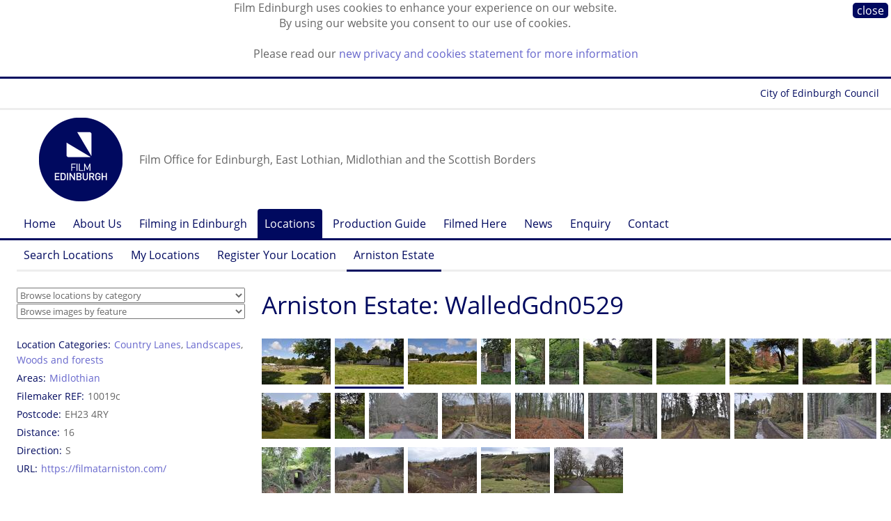

--- FILE ---
content_type: text/html;charset=UTF-8
request_url: https://www.filmedinburgh.org/Locations/Arniston-Estate-1980/WalledGdn0529
body_size: 6368
content:


<!DOCTYPE html>






<!-- node/defaults/preHeader.wm.html -->



<!-- ! node/defaults/preHeader.wm.html -->

<!-- node/menu/setSectionNode.wm.html --><!-- ! node/menu/setSectionNode.wm.html -->


	
  
  








<!--[if lt IE 7]> <html class="lt-ie9 lt-ie8 lt-ie7" xmlns="http://www.w3.org/1999/xhtml"> <![endif]-->
<!--[if IE 7]>    <html class="lt-ie9 lt-ie8" xmlns="http://www.w3.org/1999/xhtml"> <![endif]-->
<!--[if IE 8]>    <html class="lt-ie9" xmlns="http://www.w3.org/1999/xhtml"> <![endif]-->
<!--[if gt IE 8]><!--> <html class="" xmlns="http://www.w3.org/1999/xhtml"> <!--<![endif]-->

<head>

<!-- Google tag (gtag.js) -->
<script async src="https://www.googletagmanager.com/gtag/js?id=G-HC9NN1N6TN"></script>
<script>
  window.dataLayer = window.dataLayer || [];
  function gtag(){dataLayer.push(arguments);}
  gtag('js', new Date());

  gtag('config', 'G-HC9NN1N6TN');
</script>

<meta http-equiv="content-type" content="text/html; charset=utf-8" />
<title> WalledGdn0529 -  Arniston Estate -  Locations -  Film Edinburgh</title>

<link rel="icon" type="image/png" href="https://www.filmedinburgh.org/statics.1/img/favicon.png"/>
<!-- node/HtmlMetaTags/HtmlMetaTags-header.view.wm.html -->

<!-- end node/HtmlMetaTags/HtmlMetaTags-header.view.wm.html -->



<!--[if lt IE 7]>
<script defer type="text/javascript" src="/statics/scripts/supersleight/supersleight-min.js"></script>
<![endif]-->

  		<link rel="alternate" type="application/rss+xml" title="News" href="https://www.filmedinburgh.org/News/rss.xml" />
	<meta name="viewport" content="">


<script src="//use.typekit.net/off0myj.js"></script>
<script>try{Typekit.load();}catch(e){}</script>

<meta name="viewport" content="width=1300, maximum-scale=1.0" />

<meta name="google-site-verification" content="4K5Ff3yzd330dq_7KXldOKJDBHaJkQB8jblU4j_BJ4U" />
<meta name="google-site-verification" content="JuMAzW42xtVmh6u_Qtc9jm3Dg_F1aCZW5kfTvs-OG_8" />
<meta name="google-site-verification" content="JuMAzW42xtVmh6u_Qtc9jm3Dg_F1aCZW5kfTvs-OG_8" />
<meta name="google-site-verification" content="uAfFIJ4GtN8hDdRjCSHS03POPFpxEYkoaOonApXO1fQ" />
<meta name="google-site-verification" content="uiKEpHHvjDggJqkubyzbuK7RHr2QbNub_DgdB2Vtk28" />
<meta name="google-site-verification" content="bJheuMpC6egtJ3QbvdhkFmKqYAoDLpyeD_ZCkspYQ34" />

<link rel="stylesheet" href="/statics/css/fontawesome.css" media="screen" />
<link rel="stylesheet" href="/statics/css/brands.css" media="screen" />

<!-- Requirements.toWebMacro() --><script type="text/javascript" src="https://www.filmedinburgh.org/statics.1/build/node/scripts/jquery-3.2.1/jquery-3.2.1.min.js"></script>
<script type="text/javascript">
	$(document).ready(function() {
		$("a[href][rel='external']").each(function() {
			$(this).attr('title', $(this).attr('title') || "" + " (Opens in a new window)");
			$(this).attr('target', '_blank');
		});
	});
	</script>
<script type="text/javascript" src="https://www.filmedinburgh.org/statics.1/build/node/enquire/2.1.6/enquire.min.js"></script>
<!-- ! Requirements.toWebMacro() -->
	<link rel="stylesheet" href="/grid.css?hash=-1415757331" media="screen" />
</head>
<body class="NodeStyle104 ParentNodeStyle1 ParentNodeStyle100 ParentNodeStyle103 ParentNodeStyle104">


<!-- node/cssVars/publishedCssClass.wm.html --><!-- !node/cssVars/publishedCssClass.wm.html -->

<!-- node/cssVars/unsavedCssClass.wm.html --><!-- !node/cssVars/unsavedCssClass.wm.html -->
	<div class=" "></div>
<div id="cookiebar" style="display:none; ">
<div class="close"><a href="https://www.filmedinburgh.org/Locations/Arniston-Estate-1980/WalledGdn0529" class="nodestyle104" title="WalledGdn0529">close</a></div>
<p>Film Edinburgh uses cookies to enhance your experience on our website.
<br />By using our website you consent to our use of cookies.</p>
<p>Please read our <a href="/Cookies">new privacy and cookies statement for more information</a></p>
</div>
<script type="text/javascript">
var pos = document.cookie.indexOf("cookiesApproved=");
if (pos == -1) {
	document.getElementById("cookiebar").style.display="block";
	var date = new Date();
	date.setTime(date.getTime() + (10 * 365 * 24 * 60 * 60 * 1000));
	document.cookie = "cookiesApproved=true; expires="+date.toGMTString();
}
</script>
	<div class="wrapper Node57532">	<div class="wrapper_phonenav">	<div class="grid_row">				
	
	
	
			<div class="phone_logo">
			
		<a href="https://www.filmedinburgh.org"><img src="/dyn/scld/1600977132169.png" width="66" height="66"/></a>
			</div>
		<div class="phone_widgets">
	<a class="phone_launcher" id="menu_launcher" href="#">&#9776;</a>		<a class="phone_up" href="https://www.filmedinburgh.org/Locations/Arniston-Estate-1980">&uarr;</a>
		</div>
	<div class="phone_strapline">Film Office for Edinburgh, East Lothian, Midlothian and the Scottish Borders</div>	
	</div>
	
	<div class="foldable" id="phone_menu"><div class="grid_row">				<div class="parent"><a href="https://www.filmedinburgh.org"><span class="arrow">&uarr;</span> Home</a></div>
									<div class="parent"><a href="https://www.filmedinburgh.org/Locations"><span class="arrow">&uarr;</span> Locations</a></div>
									<div class="parent"><a href="https://www.filmedinburgh.org/Locations/Arniston-Estate-1980"><span class="arrow">&uarr;</span> Arniston Estate</a></div>
									<div class="current"><span class="arrow">&rarr;</span> WalledGdn0529</div>
									</div></div>
</div>
	<div class="wrapper_topnav">	<div class="grid_row">
	<div class="nav_topnav group m_menu">
	<a target="_blank" href="http://edinburgh.org/">Forever Edinburgh</a>
	<a target="_blank" href="https://www.edinburgh.gov.uk/">City of Edinburgh Council</a>
	</div>
	</div>
</div>
	<div class="wrapper_header">		<div class="grid_row"><div class="tp_row tp_row_header">					
	<div class="social">
  <a href="https://www.linkedin.com/company/film-edinburgh/" target="_blank"><i class="fa-brands fa-square-linkedin fa-fw"></i></a>
  <a href="https://www.instagram.com/film.edinburgh/" target="_blank"><i class="fa-brands fa-square-instagram fa-fw"></i></a>
  <a href="https://www.facebook.com/filmedinburgh" target="_blank"><i class="fa-brands fa-square-facebook fa-fw"></i></a>
  <a href="https://bsky.app/profile/filmedinburgh.bsky.social" target="_blank"><i class="fa-brands fa-square-bluesky fa-fw"></i></a>
	</div>
					
	
	
	
			<div class="logo">
			
		<a href="https://www.filmedinburgh.org"><img src="/dyn/scld/1737129540327.png" width="120" height="120"/></a>
			</div>
		<div class="strapline">Film Office for Edinburgh, East Lothian, Midlothian and the Scottish Borders</div>	
		</div></div>
	</div>
	<div class="wrapper_horznav">	<div class="nav_horz_1 group"><div class="grid_row">                      
      <div class="m_menu m_singleGeneration"><ul class="gen1 ul0 rel2p current">
        <li class="gen1 ul0 rel2p current parent includeParent">
                        <a  href="https://www.filmedinburgh.org"  class="uncle gen0 NodeStyle1"  title="Film office for Edinburgh, East Lothian and the Scottish Borders. Free service for filmmakers looking for locations, crew and facilities in south east Scotland.">Home</a>

        </li>
              <li class="gen1 ul0 rel2p current uncle">
                        <a  href="https://www.filmedinburgh.org/About-Us"  class="uncle gen1 NodeStyle2"  title="Tel +44 (0)131 622 7337
Email info@filmedinburgh.org">About Us</a>

        </li>
              <li class="gen1 ul0 rel2p current uncle">
                        <a  href="https://www.filmedinburgh.org/Filming"  class="uncle gen1 NodeStyle2"  title="Advice, information, contacts and protocols for filmmakers working in Edinburgh, East Lothian and the Scottish Borders.">Filming in Edinburgh</a>

        </li>
              <li class="gen1 ul0 rel2p current parent">
                        <a  href="https://www.filmedinburgh.org/Locations"  class="parent gen1 NodeStyle100"  title="Browse potential film locations in Edinburgh, East Lothian and the Scottish Borders.">Locations</a>

        </li>
              <li class="gen1 ul0 rel2p current uncle">
                        <a  href="https://www.filmedinburgh.org/Production-Guide"  class="uncle gen1 NodeStyle115"  title="Online directory of production crew and facilities in Edinburgh, East Lothian and the Scottish Borders.">Production Guide</a>

        </li>
              <li class="gen1 ul0 rel2p current uncle">
                        <a  href="https://www.filmedinburgh.org/Filmed-Here"  class="uncle gen1 NodeStyle110"  title="Feature films and TV dramas that have been filmed in Edinburgh, the Lothians and the Scottish Borders.">Filmed Here</a>

        </li>
              <li class="gen1 ul0 rel2p current uncle">
                        <a  href="https://www.filmedinburgh.org/News"  class="uncle gen1 NodeStyle10"  title="Latest news and releases about Film Edinburgh.">News</a>

        </li>
              <li class="gen1 ul0 rel2p current uncle">
                        <a  href="https://www.filmedinburgh.org/Enquiry"  class="uncle gen1 NodeStyle124" >Enquiry</a>

        </li>
              <li class="gen1 ul0 rel2p current uncle">
                        <a  href="https://www.filmedinburgh.org/Contact"  class="uncle gen1 NodeStyle2"  title="Email film@edinburgh.gov.uk

Tel +44 (0)131 529 6273 / 0131 529 6267">Contact</a>

        </li>
      
      </ul></div>
      	</div></div><div class='grid_row'><div class='nav_horz_2 group'><div class="m_menu m_singleGeneration"><ul class="gen2 ul1 rel1p current">
        <li class="gen2 ul1 rel1p current uncle">
                        <a  href="https://www.filmedinburgh.org/Locations/Search-Locations"  class="uncle gen2 NodeStyle121" >Search Locations</a>

        </li>
              <li class="gen2 ul1 rel1p current uncle">
                        <a  href="https://www.filmedinburgh.org/Locations/My-Locations"  class="uncle gen2 NodeStyle119"  title="Store locations you like and return to them as often as you want. Click on the plus signs (+) next to the locations you like for them to be added to your My Locations basket. Save the list and return to it be using the code that you will be sent. ">My Locations</a>

        </li>
              <li class="gen2 ul1 rel1p current uncle">
                        <a  href="https://www.filmedinburgh.org/Locations/Register"  class="uncle gen2 NodeStyle120"  title="Sign up your property as a possible film location.">Register Your Location</a>

        </li>
              <li class="gen2 ul1 rel1p current hidden parent">
                        <a  href="https://www.filmedinburgh.org/Locations/Arniston-Estate-1980"  class="parent gen2 NodeStyle103" >Arniston Estate</a>

        </li>
      
      </ul></div></div></div>	</div>
	<div class="wrapper_content">		<div class="grid_row"><div class="tp_row tp_row_content"><div class="tp_left tp_content_left"><div class="select_navs">	<div class="select_nav"><select class="LocationCategory__Selector" onChange="location.href=this.options[selectedIndex].value">
	<option value="">Browse locations by category</option>
		<option value="https://www.filmedinburgh.org/Locations/Browse-Locations/Agriculture">Agriculture</option>

			<option value="https://www.filmedinburgh.org/Locations/Browse-Locations/Bridges">Bridges</option>

			<option value="https://www.filmedinburgh.org/Locations/Browse-Locations/Castles">Castles</option>

			<option value="https://www.filmedinburgh.org/Locations/Browse-Locations/City-and-suburbs">City and suburbs</option>

			<option value="https://www.filmedinburgh.org/Locations/Browse-Locations/Coastline">Coastline</option>

			<option value="https://www.filmedinburgh.org/Locations/Browse-Locations/Commercial">Commercial</option>

			<option value="https://www.filmedinburgh.org/Locations/Browse-Locations/Countryside">Countryside</option>

			<option value="https://www.filmedinburgh.org/Locations/Browse-Locations/Housing">Housing</option>

			<option value="https://www.filmedinburgh.org/Locations/Browse-Locations/Industry">Industry</option>

			<option value="https://www.filmedinburgh.org/Locations/Browse-Locations/Leisure-recreation">Leisure &amp; recreation</option>

			<option value="https://www.filmedinburgh.org/Locations/Browse-Locations/Mansion-houses">Mansion houses</option>

			<option value="https://www.filmedinburgh.org/Locations/Browse-Locations/Military">Military</option>

			<option value="https://www.filmedinburgh.org/Locations/Browse-Locations/Public-buildings">Public buildings</option>

			<option value="https://www.filmedinburgh.org/Locations/Browse-Locations/Religious-buildings">Religious buildings</option>

			<option value="https://www.filmedinburgh.org/Locations/Browse-Locations/Roads">Roads</option>

			<option value="https://www.filmedinburgh.org/Locations/Browse-Locations/Sport-and-leisure">Sport and leisure</option>

			<option value="https://www.filmedinburgh.org/Locations/Browse-Locations/Subterranean">Subterranean</option>

			<option value="https://www.filmedinburgh.org/Locations/Browse-Locations/Towns">Towns</option>

			<option value="https://www.filmedinburgh.org/Locations/Browse-Locations/Transport">Transport</option>

			<option value="https://www.filmedinburgh.org/Locations/Browse-Locations/Villages">Villages</option>

			<option value="https://www.filmedinburgh.org/Locations/Browse-Locations/Water">Water</option>

		</select></div>
	<div class="select_nav"><select class="ImageCategory__Selector" onChange="location.href=this.options[selectedIndex].value">
	<option value="">Browse images by feature</option>
		<option value="https://www.filmedinburgh.org/Locations/Browse-Images/Attic">Attic</option>

			<option value="https://www.filmedinburgh.org/Locations/Browse-Images/Ballroom">Ballroom</option>

			<option value="https://www.filmedinburgh.org/Locations/Browse-Images/Barn">Barn</option>

			<option value="https://www.filmedinburgh.org/Locations/Browse-Images/Basement">Basement</option>

			<option value="https://www.filmedinburgh.org/Locations/Browse-Images/Bathroom">Bathroom</option>

			<option value="https://www.filmedinburgh.org/Locations/Browse-Images/Bedroom">Bedroom</option>

			<option value="https://www.filmedinburgh.org/Locations/Browse-Images/Bench">Bench</option>

			<option value="https://www.filmedinburgh.org/Locations/Browse-Images/Billiards">Billiards</option>

			<option value="https://www.filmedinburgh.org/Locations/Browse-Images/cafe">Cafe</option>

			<option value="https://www.filmedinburgh.org/Locations/Browse-Images/Conservatory">Conservatory</option>

			<option value="https://www.filmedinburgh.org/Locations/Browse-Images/Corridors">Corridors</option>

			<option value="https://www.filmedinburgh.org/Locations/Browse-Images/Courtyard">Courtyard</option>

			<option value="https://www.filmedinburgh.org/Locations/Browse-Images/Dining-room">Dining room</option>

			<option value="https://www.filmedinburgh.org/Locations/Browse-Images/Drawing-room">Drawing room</option>

			<option value="https://www.filmedinburgh.org/Locations/Browse-Images/Driveway">Driveway</option>

			<option value="https://www.filmedinburgh.org/Locations/Browse-Images/Entrance-hall">Entrance hall</option>

			<option value="https://www.filmedinburgh.org/Locations/Browse-Images/Fire-Escape">Fire Escape</option>

			<option value="https://www.filmedinburgh.org/Locations/Browse-Images/Fireplace">Fireplace</option>

			<option value="https://www.filmedinburgh.org/Locations/Browse-Images/Folly">Folly</option>

			<option value="https://www.filmedinburgh.org/Locations/Browse-Images/Footbridge">Footbridge</option>

			<option value="https://www.filmedinburgh.org/Locations/Browse-Images/Front-door">Front door</option>

			<option value="https://www.filmedinburgh.org/Locations/Browse-Images/Garage">Garage</option>

			<option value="https://www.filmedinburgh.org/Locations/Browse-Images/Garden">Garden</option>

			<option value="https://www.filmedinburgh.org/Locations/Browse-Images/Gateway">Gateway</option>

			<option value="https://www.filmedinburgh.org/Locations/Browse-Images/Greenhouse">Greenhouse</option>

			<option value="https://www.filmedinburgh.org/Locations/Browse-Images/Kitchen">Kitchen</option>

			<option value="https://www.filmedinburgh.org/Locations/Browse-Images/Library">Library</option>

			<option value="https://www.filmedinburgh.org/Locations/Browse-Images/Lift">Lift</option>

			<option value="https://www.filmedinburgh.org/Locations/Browse-Images/Living-room">Living room</option>

			<option value="https://www.filmedinburgh.org/Locations/Browse-Images/Lobby">Lobby</option>

			<option value="https://www.filmedinburgh.org/Locations/Browse-Images/Mezzanine-level">Mezzanine level</option>

			<option value="https://www.filmedinburgh.org/Locations/Browse-Images/Music-room">Music room</option>

			<option value="https://www.filmedinburgh.org/Locations/Browse-Images/Nursery">Nursery</option>

			<option value="https://www.filmedinburgh.org/Locations/Browse-Images/Pantry">Pantry</option>

			<option value="https://www.filmedinburgh.org/Locations/Browse-Images/Period-Interiors">Period Interiors</option>

			<option value="https://www.filmedinburgh.org/Locations/Browse-Images/Roads">Roads</option>

			<option value="https://www.filmedinburgh.org/Locations/Browse-Images/Roof-garden">Roof garden</option>

			<option value="https://www.filmedinburgh.org/Locations/Browse-Images/Sheds">Sheds</option>

			<option value="https://www.filmedinburgh.org/Locations/Browse-Images/Shower">Shower</option>

			<option value="https://www.filmedinburgh.org/Locations/Browse-Images/Stables">Stables</option>

			<option value="https://www.filmedinburgh.org/Locations/Browse-Images/Staircase">Staircase</option>

			<option value="https://www.filmedinburgh.org/Locations/Browse-Images/Steps">Steps</option>

			<option value="https://www.filmedinburgh.org/Locations/Browse-Images/Study">Study</option>

			<option value="https://www.filmedinburgh.org/Locations/Browse-Images/Swimming-Pool">Swimming Pool</option>

			<option value="https://www.filmedinburgh.org/Locations/Browse-Images/Tennis-Court">Tennis Court</option>

			<option value="https://www.filmedinburgh.org/Locations/Browse-Images/Terrace">Terrace</option>

			<option value="https://www.filmedinburgh.org/Locations/Browse-Images/Toilets">Toilets</option>

			<option value="https://www.filmedinburgh.org/Locations/Browse-Images/Tunnel">Tunnel</option>

			<option value="https://www.filmedinburgh.org/Locations/Browse-Images/Window">Window</option>

		</select></div>
	</div>												
		<div class="Location_Meta_LHS">
		<dl class="sidebar"><dt>Location Categories</dt><dd><a href="https://www.filmedinburgh.org/Locations/Browse-Locations/Country-Lanes" class="nodestyle102">Country Lanes</a>, 			<a href="https://www.filmedinburgh.org/Locations/Browse-Locations/Landscapes" class="nodestyle102">Landscapes</a>, 			<a href="https://www.filmedinburgh.org/Locations/Browse-Locations/Woods-and-forests" class="nodestyle102">Woods and forests</a></dd>		<dt>Areas</dt><dd><a href="https://www.filmedinburgh.org/Locations/Areas/Midlothian" class="nodestyle108">Midlothian</a></dd>		<dt>Filemaker REF</dt><dd>10019c</dd><dt>Postcode</dt><dd>EH23 4RY</dd><dt>Distance</dt><dd>16</dd><dt>Direction</dt><dd>S</dd>		<dt>URL</dt><dd class='url'><a href='https://filmatarniston.com/' target='_blank'>https://filmatarniston.com/</a></dd>
			</dl>
		</div></div>						
		<div class="tp_content">	
		<div id="title">		<h1 class="node_title content"><a id="node_title"> Arniston Estate: WalledGdn0529 		</a></h1>	</div>
<div class='LocationImage_hsiblings'><div class="LocationImage_hsibling">
			
		<a href="https://www.filmedinburgh.org/Locations/Arniston-Estate-1980/walledGdn0527#title"><img src="/dyn/scld/1613750832418.jpeg" width="99" height="66"/></a>
			</div>
																	
							
	
	
	
			<div class="LocationImage_hsibling current">
			<img src="/dyn/scld/1613750869660.jpeg" width="99" height="66"/>
			</div>
																	
							
	
	
	
			<div class="LocationImage_hsibling">
			
		<a href="https://www.filmedinburgh.org/Locations/Arniston-Estate-1980/WalledGdn0533#title"><img src="/dyn/scld/1613750913860.jpeg" width="99" height="66"/></a>
			</div>
																	
							
	
	
	
			<div class="LocationImage_hsibling">
			
		<a href="https://www.filmedinburgh.org/Locations/Arniston-Estate-1980/Walled_0538#title"><img src="/dyn/scld/1613750963455.jpeg" width="43" height="66"/></a>
			</div>
																	
							
	
	
	
			<div class="LocationImage_hsibling">
			
		<a href="https://www.filmedinburgh.org/Locations/Arniston-Estate-1980/Sunken138#title"><img src="/dyn/scld/1613751161276.jpeg" width="43" height="66"/></a>
			</div>
																	
							
	
	
	
			<div class="LocationImage_hsibling">
			
		<a href="https://www.filmedinburgh.org/Locations/Arniston-Estate-1980/Sunken145#title"><img src="/dyn/scld/1613751210707.jpeg" width="43" height="66"/></a>
			</div>
																	
							
	
	
	
			<div class="LocationImage_hsibling">
			
		<a href="https://www.filmedinburgh.org/Locations/Arniston-Estate-1980/Sunken154#title"><img src="/dyn/scld/1613751320152.jpeg" width="99" height="66"/></a>
			</div>
																	
							
	
	
	
			<div class="LocationImage_hsibling">
			
		<a href="https://www.filmedinburgh.org/Locations/Arniston-Estate-1980/Sunken162#title"><img src="/dyn/scld/1613751424934.jpeg" width="99" height="66"/></a>
			</div>
																	
							
	
	
	
			<div class="LocationImage_hsibling">
			
		<a href="https://www.filmedinburgh.org/Locations/Arniston-Estate-1980/Sunken3#title"><img src="/dyn/scld/1613751473196.jpeg" width="99" height="66"/></a>
			</div>
																	
							
	
	
	
			<div class="LocationImage_hsibling">
			
		<a href="https://www.filmedinburgh.org/Locations/Arniston-Estate-1980/Sunken178#title"><img src="/dyn/scld/1613751545963.jpeg" width="99" height="66"/></a>
			</div>
																	
							
	
	
	
			<div class="LocationImage_hsibling">
			
		<a href="https://www.filmedinburgh.org/Locations/Arniston-Estate-1980/160#title"><img src="/dyn/scld/1613751363763.jpeg" width="43" height="66"/></a>
			</div>
																	
							
	
	
	
			<div class="LocationImage_hsibling">
			
		<a href="https://www.filmedinburgh.org/Locations/Arniston-Estate-1980/Sunken146#title"><img src="/dyn/scld/1613751251057.jpeg" width="99" height="66"/></a>
			</div>
																	
							
	
	
	
			<div class="LocationImage_hsibling">
			
		<a href="https://www.filmedinburgh.org/Locations/Arniston-Estate-1980/Sunken152#title"><img src="/dyn/scld/1613751286126.jpeg" width="43" height="66"/></a>
			</div>
																	
							
	
	
	
			<div class="LocationImage_hsibling">
			
		<a href="https://www.filmedinburgh.org/Locations/Arniston-Estate-1980/Beech-Avenue-1#title"><img src="/dyn/scld/1613754012489.jpeg" width="99" height="66"/></a>
			</div>
																	
							
	
	
	
			<div class="LocationImage_hsibling">
			
		<a href="https://www.filmedinburgh.org/Locations/Arniston-Estate-1980/carlisleApproach-1#title"><img src="/dyn/scld/1613754058071.jpeg" width="99" height="66"/></a>
			</div>
																	
							
	
	
	
			<div class="LocationImage_hsibling">
			
		<a href="https://www.filmedinburgh.org/Locations/Arniston-Estate-1980/carlisleApproach-10#title"><img src="/dyn/scld/1613754221104.jpeg" width="99" height="66"/></a>
			</div>
																	
							
	
	
	
			<div class="LocationImage_hsibling">
			
		<a href="https://www.filmedinburgh.org/Locations/Arniston-Estate-1980/carlisleApproach-11#title"><img src="/dyn/scld/1613754254526.jpeg" width="99" height="66"/></a>
			</div>
																	
							
	
	
	
			<div class="LocationImage_hsibling">
			
		<a href="https://www.filmedinburgh.org/Locations/Arniston-Estate-1980/carlisleApproach-6#title"><img src="/dyn/scld/1613754098053.jpeg" width="99" height="66"/></a>
			</div>
																	
							
	
	
	
			<div class="LocationImage_hsibling">
			
		<a href="https://www.filmedinburgh.org/Locations/Arniston-Estate-1980/carlisleApproach-8#title"><img src="/dyn/scld/1613754133116.jpeg" width="99" height="66"/></a>
			</div>
																	
							
	
	
	
			<div class="LocationImage_hsibling">
			
		<a href="https://www.filmedinburgh.org/Locations/Arniston-Estate-1980/carlisleApproach-9#title"><img src="/dyn/scld/1613754165904.jpeg" width="99" height="66"/></a>
			</div>
																	
							
	
	
	
			<div class="LocationImage_hsibling">
			
		<a href="https://www.filmedinburgh.org/Locations/Arniston-Estate-1980/Grotto-1#title"><img src="/dyn/scld/1613754308294.jpeg" width="99" height="66"/></a>
			</div>
																	
							
	
	
	
			<div class="LocationImage_hsibling">
			
		<a href="https://www.filmedinburgh.org/Locations/Arniston-Estate-1980/Grotto-4#title"><img src="/dyn/scld/1613754345004.jpeg" width="99" height="66"/></a>
			</div>
																	
							
	
	
	
			<div class="LocationImage_hsibling">
			
		<a href="https://www.filmedinburgh.org/Locations/Arniston-Estate-1980/halkerstonGlen-1#title"><img src="/dyn/scld/1613754379533.jpeg" width="99" height="66"/></a>
			</div>
																	
							
	
	
	
			<div class="LocationImage_hsibling">
			
		<a href="https://www.filmedinburgh.org/Locations/Arniston-Estate-1980/halkerstonGlen-2#title"><img src="/dyn/scld/1613754417974.jpeg" width="99" height="66"/></a>
			</div>
																	
							
	
	
	
			<div class="LocationImage_hsibling">
			
		<a href="https://www.filmedinburgh.org/Locations/Arniston-Estate-1980/halkerstonGlen-3#title"><img src="/dyn/scld/1613754447994.jpeg" width="99" height="66"/></a>
			</div>
																	
							
	
	
	
			<div class="LocationImage_hsibling">
			
		<a href="https://www.filmedinburgh.org/Locations/Arniston-Estate-1980/Stables-6#title"><img src="/dyn/scld/1613994867354.jpeg" width="99" height="66"/></a>
			</div></div>					<div class="LocationImage_detail" id="LocationImage_detail">		<a href="https://www.filmedinburgh.org/Locations/Arniston-Estate-1980/walledGdn0527#LocationImage_detail" class="LocationImage_prev">&larr;</a>
			<a id="LocationImage_next" href="https://www.filmedinburgh.org/Locations/Arniston-Estate-1980/WalledGdn0533#LocationImage_detail" class="LocationImage_next">&rarr;</a>
					
				
	
	
	
			<img src="/dyn/scld/1737253180982.jpeg" width="1032" id="LocationImage_img" height="685"/>
			<div class='statement'>&copy; Arniston  - <a href="https://www.filmedinburgh.org/dyn/orig/54640/DSC_0529.jpg">download</a></div>		</div>

		<div class="Location_Meta_Footer">
		<dl><dt>Location Categories</dt><dd><a href="https://www.filmedinburgh.org/Locations/Browse-Locations/Country-Lanes" class="nodestyle102">Country Lanes</a>, 			<a href="https://www.filmedinburgh.org/Locations/Browse-Locations/Landscapes" class="nodestyle102">Landscapes</a>, 			<a href="https://www.filmedinburgh.org/Locations/Browse-Locations/Woods-and-forests" class="nodestyle102">Woods and forests</a></dd>		<dt>Areas</dt><dd><a href="https://www.filmedinburgh.org/Locations/Areas/Midlothian" class="nodestyle108">Midlothian</a></dd>		<dt>Filemaker REF</dt><dd>10019c</dd><dt>Postcode</dt><dd>EH23 4RY</dd><dt>Distance</dt><dd>16</dd><dt>Direction</dt><dd>S</dd>		<dt>URL</dt><dd class='url'><a href='https://filmatarniston.com/' target='_blank'>https://filmatarniston.com/</a></dd>
			</dl>
		</div>
				
			<div class="content">
<!-- node/viewControls.wm.html -->  <div class="viewControls">  
<!-- node/nodeQuestions.wm.html -->

<!-- ! node/nodeQuestions.wm.html -->

<!-- node/createChildren.wm.html -->
        
<!-- ! node/createChildren.wm.html -->
<!-- node/editManager.wm.html -->

<!-- ! node/editManager.wm.html -->
	<!-- node/copyControls.wm.html -->

	<!-- ! node/copyControls.wm.html -->
	<!-- node/moveControls.wm.html -->

	<!-- ! node/moveControls.wm.html -->
<!-- node/unpublishedListing.wm.html -->

<!-- ! node/unpublishedListing.wm.html -->
    </div>

<!-- end node/viewControls.wm.html -->
		</div>
			</div>
		
		</div></div>
	</div>
	<div class="wrapper_footer">	<div class="grid_row">
	
	<div class="grid_4 footer_col_contact">
	<div class="footer_header">Contact</div>
	Film Edinburgh<br/>
	City of Edinburgh Council<br/>
	City Chambers<br/>
	253 High Street<br/>
	Edinburgh EH1 1YJ<br/><br/> 
	<a href="mailto:film@edinburgh.gov.uk">film@edinburgh.gov.uk</a><br/>
	+ 44 (0) 131 529 6273<br/>
	</div>
	
	<div class="grid_4 footer_col_connect">
	<div class="footer_header">Connect</div>
  <a href="https://bsky.app/profile/filmedinburgh.bsky.social" target="_blank">Bluesky</a><br/>
  <a href="https://www.facebook.com/filmedinburgh" target="_blank">Facebook</a><br/>
  <a href="https://www.instagram.com/film.edinburgh/" target="_blank">Instagram</a><br/>
  <a href="https://www.linkedin.com/company/film-edinburgh/" target="_blank">LinkedIn</a><br/>
	<a href="https://twitter.com/FilmEdinburgh" target="_blank">Twitter / X</a><br/>
	</div>

	<div class="grid_4 footer_col_sitemap">
	<div class="footer_header">Sitemap</div>		<a href="https://www.filmedinburgh.org/About-Us" class="nodestyle2" title="About Film Edinburgh - Tel +44 (0)131 622 7337
Email info@filmedinburgh.org">About Us</a><br/>
			<a href="https://www.filmedinburgh.org/Filming" class="nodestyle2" title="Filming in the Edinburgh City Region - Advice, information, contacts and protocols for filmmakers working in Edinburgh, East Lothian and the Scottish Borders.">Filming in Edinburgh</a><br/>
			<a href="https://www.filmedinburgh.org/Locations" class="nodestyle100" title="Browse potential film locations in Edinburgh, East Lothian and the Scottish Borders.">Locations</a><br/>
			<a href="https://www.filmedinburgh.org/Production-Guide" class="nodestyle115" title="Online directory of production crew and facilities in Edinburgh, East Lothian and the Scottish Borders.">Production Guide</a><br/>
			<a href="https://www.filmedinburgh.org/Filmed-Here" class="nodestyle110" title="Feature films and TV dramas that have been filmed in Edinburgh, the Lothians and the Scottish Borders.">Filmed Here</a><br/>
			<a href="https://www.filmedinburgh.org/News" class="nodestyle10" title="Film Edinburgh News - Latest news and releases about Film Edinburgh.">News</a><br/>
			<a href="https://www.filmedinburgh.org/Enquiry" class="nodestyle124" title="Make An Enquiry">Enquiry</a><br/>
			<a href="https://www.filmedinburgh.org/Contact" class="nodestyle2" title="Contact Film Edinburgh - Email film@edinburgh.gov.uk

Tel +44 (0)131 529 6273 / 0131 529 6267">Contact</a><br/>
		</div>
	
	
	<div class="grid_4 footer_col_legal">
	<div class="footer_header">Legal Information</div>
	<a href="/Cookies">Cookies</a><br/>
	<a href="/Terms-Conditions">Terms &amp; Conditions</a><br/>
	<a href="/Privacy">Privacy</a>
	</div>
	
	</div>
	
	<div class="subfooter"><div class="grid_row"><div class="footer_copyright">	&copy; 2026 <a href="https://www.edinburgh.gov.uk/" target="_blank">City Of Edinburgh Council</a>
	</div></div></div>
	
</div>
	<div class="wrapper_phonefooter">  <div class="grid_row"><div class="tp_row">
  <div class="footer_header">Connect</div>
  <a href="https://bsky.app/profile/filmedinburgh.bsky.social" target="_blank">Bluesky</a><br/>
  <a href="https://www.facebook.com/filmedinburgh" target="_blank">Facebook</a><br/>
  <a href="https://www.instagram.com/film.edinburgh/" target="_blank">Instagram</a><br/>
  <a href="https://www.linkedin.com/company/film-edinburgh/" target="_blank">LinkedIn</a><br/>
  <a href="https://twitter.com/FilmEdinburgh" target="_blank">Twitter / X</a><br/><br/>
  </div>
  </div></div>
	<div class="grid_row"><div class="tp_row">
	<div class="footer_header">Legal Information</div>
	<a href="/Cookies">Cookies</a><br/>
	<a href="/Terms-Conditions">Terms &amp; Conditions</a><br/>
	<a href="/Privacy">Privacy</a><br/>	&copy; 2026 <a href="https://www.edinburgh.gov.uk/" target="_blank">City Of Edinburgh Council</a>
	<br/><br/>
	</div></div>
</div>
	</div>	
	
	<script type="text/javascript">
	function position_next_buttons() {
		img_width = $('#LocationImage_img').width() - 37;
		$('#LocationImage_next').css('left', img_width);
	}
	enquire.register("screen and (device-width: 768px) and (orientation: landscape), screen and (device-width: 810px) and (orientation: landscape), screen and (device-width: 834px) and (orientation: landscape), screen and (device-width: 1024px) and (orientation: landscape), screen and (min-device-height: 701px) and (max-device-height: 1024px) and (max-device-width: 1279px)  and (orientation: landscape)", function() {
		$('meta[name=viewport]').attr('content', 'width=1256, initial-scale=0.95');
		position_next_buttons();
	});
	enquire.register("screen and (device-width: 768px) and (orientation: portrait), screen and (device-width: 810px) and (orientation: portrait), screen and (device-width: 834px) and (orientation: portrait), screen and (device-width: 1024px) and (orientation: portrait), screen and (min-device-width: 701px) and (max-device-width: 1024px) and (orientation: portrait)", function() {
		$('meta[name=viewport]').attr('content', 'width=1080, initial-scale=0.86');
		position_next_buttons();
	});
	enquire.register("screen and (device-width: 320px) and (orientation: landscape), screen and (device-width: 414px) and (orientation: landscape), screen and (max-device-height: 700px) and (orientation: landscape)", function() {
		$('meta[name=viewport]').attr('content', 'width=904, initial-scale=1.0');
		position_next_buttons();
	});
	enquire.register("only screen and (device-width: 320px) and (orientation: portrait), screen and (device-width: 414px) and (orientation: portrait), screen and (max-device-width: 700px) and (orientation: portrait), screen and (min-width:24px) and (max-width:904px)  and (min-device-width:1432px) ,4,4)", function() {
		$('body').data('breakpoint','phone-portrait');
		$('meta[name=viewport]').attr('content', 'width=device-width, initial-scale=1.0');
		$('.Grid_Item').css('height', 'auto');
		position_next_buttons();
	});
	$(document).ready(function() {
		$('#menu_launcher').click(function() {
			if (!$('#phone_menu').is(":visible")) {
					$('#menu_launcher').addClass('selected');
			}
			$('#phone_menu').slideToggle(function() {
				if (!$('#phone_menu').is(":visible")) {
					$('#menu_launcher').removeClass('selected');
				}
			});
		});
	});
	function layout_grid_items() {
		console.log('starting grid layout calculations');
		if ($('body').data('breakpoint') != 'phone-portrait') {
			$('.Grid_Items').each(function() {
				var grid_items = $(this).find('.Grid_Item'); 
				var heights = grid_items.map(function() { return $(this).height(); }).get();
				var max_height = Math.max.apply(null, heights);
				if (max_height > 0) {
					grid_items.each(function() { $(this).height(max_height); });
					console.log('finished grid height consistency: ' + max_height);
				} else {
					console.log('skipped grid height: not visible');
				}
			});
		}
	}
	$(window).on("load", layout_grid_items());
	$(document).ready(function() {
		position_next_buttons();
	});
		</script>



</body>


</html>

